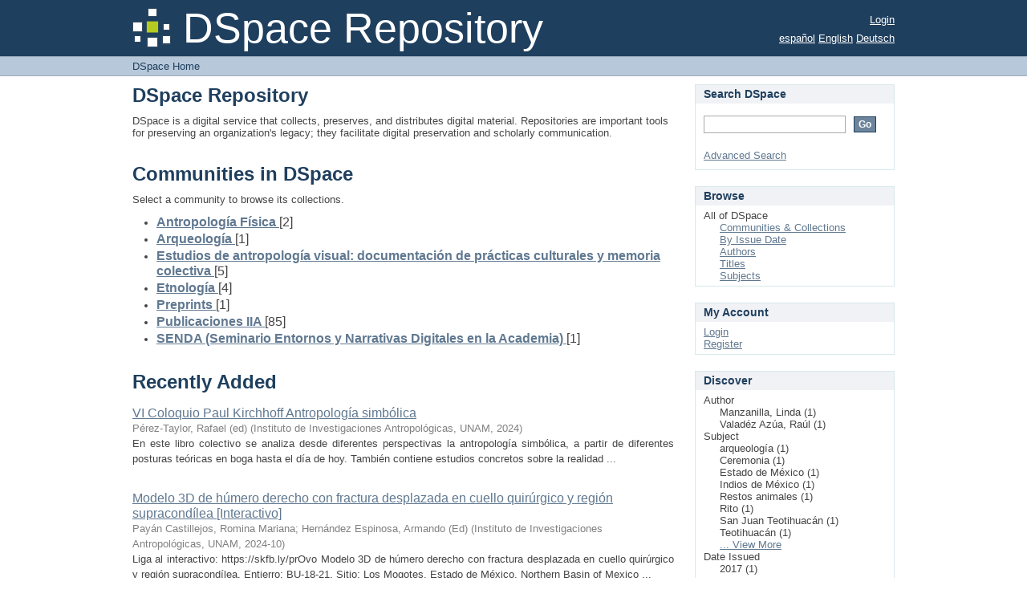

--- FILE ---
content_type: text/html;charset=utf-8
request_url: http://ru.iia.unam.mx:8080/xmlui/?filtertype_0=dateIssued&filtertype_1=subject&filtertype_2=author&filter_relational_operator_1=equals&filtertype_3=subject&filter_relational_operator_0=equals&filtertype_4=subject&filter_2=Valad%C3%A9z+Az%C3%BAa%2C+Ra%C3%BAl&filter_relational_operator_3=equals&filtertype_5=subject&filter_1=arqueolog%C3%ADa&filter_relational_operator_2=equals&filtertype_6=subject&filter_0=2017&filter_relational_operator_5=equals&filtertype_7=subject&filter_relational_operator_4=equals&filtertype_8=subject&filter_6=Ceremonia&filter_relational_operator_7=equals&filtertype_9=author&filter_5=Restos+animales&filter_relational_operator_6=equals&filter_4=Teotihuac%C3%A1n&filter_relational_operator_9=equals&filter_3=San+Juan+Teotihuac%C3%A1n&filter_relational_operator_8=equals&filter_9=Manzanilla%2C+Linda&filter_8=Estado+de+M%C3%A9xico&filter_7=Rito&filtertype=subject&filter_relational_operator=equals&filter=Indios+de+M%C3%A9xico&locale-attribute=en
body_size: 29344
content:
<?xml version="1.0" encoding="UTF-8"?>
<!DOCTYPE html PUBLIC "-//W3C//DTD XHTML 1.0 Strict//EN" "http://www.w3.org/TR/xhtml1/DTD/xhtml1-strict.dtd">
<html xmlns="http://www.w3.org/1999/xhtml" class="no-js">
<head>
<meta content="text/html; charset=UTF-8" http-equiv="Content-Type" />
<meta content="IE=edge,chrome=1" http-equiv="X-UA-Compatible" />
<meta content="width=device-width,initial-scale=1.0,maximum-scale=1.0" name="viewport" />
<link rel="shortcut icon" href="/xmlui/themes/Mirage/images/favicon.ico" />
<link rel="apple-touch-icon" href="/xmlui/themes/Mirage/images/apple-touch-icon.png" />
<meta name="Generator" content="DSpace 5.7" />
<link type="text/css" rel="stylesheet" media="screen" href="/xmlui/themes/Mirage/lib/css/reset.css" />
<link type="text/css" rel="stylesheet" media="screen" href="/xmlui/themes/Mirage/lib/css/base.css" />
<link type="text/css" rel="stylesheet" media="screen" href="/xmlui/themes/Mirage/lib/css/helper.css" />
<link type="text/css" rel="stylesheet" media="screen" href="/xmlui/themes/Mirage/lib/css/jquery-ui-1.8.15.custom.css" />
<link type="text/css" rel="stylesheet" media="screen" href="/xmlui/themes/Mirage/lib/css/style.css" />
<link type="text/css" rel="stylesheet" media="screen" href="/xmlui/themes/Mirage/lib/css/authority-control.css" />
<link type="text/css" rel="stylesheet" media="handheld" href="/xmlui/themes/Mirage/lib/css/handheld.css" />
<link type="text/css" rel="stylesheet" media="print" href="/xmlui/themes/Mirage/lib/css/print.css" />
<link type="text/css" rel="stylesheet" media="all" href="/xmlui/themes/Mirage/lib/css/media.css" />
<link type="application/rss+xml" rel="alternate" href="/xmlui/feed/rss_1.0/site" />
<link type="application/rss+xml" rel="alternate" href="/xmlui/feed/rss_2.0/site" />
<link type="application/atom+xml" rel="alternate" href="/xmlui/feed/atom_1.0/site" />
<link type="application/opensearchdescription+xml" rel="search" href="http://ru.iia.unam.mx:8080/xmlui/open-search/description.xml" title="DSpace" />
<script type="text/javascript">
                                //Clear default text of empty text areas on focus
                                function tFocus(element)
                                {
                                        if (element.value == ' '){element.value='';}
                                }
                                //Clear default text of empty text areas on submit
                                function tSubmit(form)
                                {
                                        var defaultedElements = document.getElementsByTagName("textarea");
                                        for (var i=0; i != defaultedElements.length; i++){
                                                if (defaultedElements[i].value == ' '){
                                                        defaultedElements[i].value='';}}
                                }
                                //Disable pressing 'enter' key to submit a form (otherwise pressing 'enter' causes a submission to start over)
                                function disableEnterKey(e)
                                {
                                     var key;

                                     if(window.event)
                                          key = window.event.keyCode;     //Internet Explorer
                                     else
                                          key = e.which;     //Firefox and Netscape

                                     if(key == 13)  //if "Enter" pressed, then disable!
                                          return false;
                                     else
                                          return true;
                                }

                                function FnArray()
                                {
                                    this.funcs = new Array;
                                }

                                FnArray.prototype.add = function(f)
                                {
                                    if( typeof f!= "function" )
                                    {
                                        f = new Function(f);
                                    }
                                    this.funcs[this.funcs.length] = f;
                                };

                                FnArray.prototype.execute = function()
                                {
                                    for( var i=0; i < this.funcs.length; i++ )
                                    {
                                        this.funcs[i]();
                                    }
                                };

                                var runAfterJSImports = new FnArray();
            </script>
<script xmlns:i18n="http://apache.org/cocoon/i18n/2.1" type="text/javascript" src="/xmlui/themes/Mirage/lib/js/modernizr-1.7.min.js"> </script>
<title>DSpace Home</title>
</head><!--[if lt IE 7 ]> <body class="ie6"> <![endif]-->
                <!--[if IE 7 ]>    <body class="ie7"> <![endif]-->
                <!--[if IE 8 ]>    <body class="ie8"> <![endif]-->
                <!--[if IE 9 ]>    <body class="ie9"> <![endif]-->
                <!--[if (gt IE 9)|!(IE)]><!--><body><!--<![endif]-->
<div xmlns:i18n="http://apache.org/cocoon/i18n/2.1" xmlns="http://di.tamu.edu/DRI/1.0/" id="ds-main">
<div id="ds-header-wrapper">
<div class="clearfix" id="ds-header">
<a id="ds-header-logo-link" href="/xmlui/">
<span id="ds-header-logo"> </span>
<span id="ds-header-logo-text">DSpace Repository</span>
</a>
<h1 xmlns:i18n="http://apache.org/cocoon/i18n/2.1" class="pagetitle visuallyhidden">DSpace Home</h1>
<div xmlns:i18n="http://apache.org/cocoon/i18n/2.1" xmlns="http://di.tamu.edu/DRI/1.0/" id="ds-user-box">
<p>
<a href="/xmlui/login">Login</a>
</p>
</div>
<div xmlns:i18n="http://apache.org/cocoon/i18n/2.1" id="ds-language-selection">
<a href="?filtertype_0=dateIssued&amp;filtertype_1=subject&amp;filtertype_2=author&amp;filter_relational_operator_1=equals&amp;filtertype_3=subject&amp;filter_relational_operator_0=equals&amp;filtertype_4=subject&amp;filter_2=Valad%C3%A9z+Az%C3%BAa%2C+Ra%C3%BAl&amp;filter_relational_operator_3=equals&amp;filtertype_5=subject&amp;filter_1=arqueolog%C3%ADa&amp;filter_relational_operator_2=equals&amp;filtertype_6=subject&amp;filter_0=2017&amp;filter_relational_operator_5=equals&amp;filtertype_7=subject&amp;filter_relational_operator_4=equals&amp;filtertype_8=subject&amp;filter_6=Ceremonia&amp;filter_relational_operator_7=equals&amp;filtertype_9=author&amp;filter_5=Restos+animales&amp;filter_relational_operator_6=equals&amp;filter_4=Teotihuac%C3%A1n&amp;filter_relational_operator_9=equals&amp;filter_3=San+Juan+Teotihuac%C3%A1n&amp;filter_relational_operator_8=equals&amp;filter_9=Manzanilla%2C+Linda&amp;filter_8=Estado+de+M%C3%A9xico&amp;filter_7=Rito&amp;filtertype=subject&amp;filter_relational_operator=equals&amp;filter=Indios+de+M%C3%A9xico&amp;locale-attribute=es">español</a>
<a href="?filtertype_0=dateIssued&amp;filtertype_1=subject&amp;filtertype_2=author&amp;filter_relational_operator_1=equals&amp;filtertype_3=subject&amp;filter_relational_operator_0=equals&amp;filtertype_4=subject&amp;filter_2=Valad%C3%A9z+Az%C3%BAa%2C+Ra%C3%BAl&amp;filter_relational_operator_3=equals&amp;filtertype_5=subject&amp;filter_1=arqueolog%C3%ADa&amp;filter_relational_operator_2=equals&amp;filtertype_6=subject&amp;filter_0=2017&amp;filter_relational_operator_5=equals&amp;filtertype_7=subject&amp;filter_relational_operator_4=equals&amp;filtertype_8=subject&amp;filter_6=Ceremonia&amp;filter_relational_operator_7=equals&amp;filtertype_9=author&amp;filter_5=Restos+animales&amp;filter_relational_operator_6=equals&amp;filter_4=Teotihuac%C3%A1n&amp;filter_relational_operator_9=equals&amp;filter_3=San+Juan+Teotihuac%C3%A1n&amp;filter_relational_operator_8=equals&amp;filter_9=Manzanilla%2C+Linda&amp;filter_8=Estado+de+M%C3%A9xico&amp;filter_7=Rito&amp;filtertype=subject&amp;filter_relational_operator=equals&amp;filter=Indios+de+M%C3%A9xico&amp;locale-attribute=en">English</a>
<a href="?filtertype_0=dateIssued&amp;filtertype_1=subject&amp;filtertype_2=author&amp;filter_relational_operator_1=equals&amp;filtertype_3=subject&amp;filter_relational_operator_0=equals&amp;filtertype_4=subject&amp;filter_2=Valad%C3%A9z+Az%C3%BAa%2C+Ra%C3%BAl&amp;filter_relational_operator_3=equals&amp;filtertype_5=subject&amp;filter_1=arqueolog%C3%ADa&amp;filter_relational_operator_2=equals&amp;filtertype_6=subject&amp;filter_0=2017&amp;filter_relational_operator_5=equals&amp;filtertype_7=subject&amp;filter_relational_operator_4=equals&amp;filtertype_8=subject&amp;filter_6=Ceremonia&amp;filter_relational_operator_7=equals&amp;filtertype_9=author&amp;filter_5=Restos+animales&amp;filter_relational_operator_6=equals&amp;filter_4=Teotihuac%C3%A1n&amp;filter_relational_operator_9=equals&amp;filter_3=San+Juan+Teotihuac%C3%A1n&amp;filter_relational_operator_8=equals&amp;filter_9=Manzanilla%2C+Linda&amp;filter_8=Estado+de+M%C3%A9xico&amp;filter_7=Rito&amp;filtertype=subject&amp;filter_relational_operator=equals&amp;filter=Indios+de+M%C3%A9xico&amp;locale-attribute=de">Deutsch</a>
</div>
</div>
</div>
<div id="ds-trail-wrapper">
<ul id="ds-trail">
<li class="ds-trail-link first-link last-link">DSpace Home</li>
</ul>
</div>
<div xmlns:i18n="http://apache.org/cocoon/i18n/2.1" xmlns="http://di.tamu.edu/DRI/1.0/" class="hidden" id="no-js-warning-wrapper">
<div id="no-js-warning">
<div class="notice failure">JavaScript is disabled for your browser. Some features of this site may not work without it.</div>
</div>
</div>
<div id="ds-content-wrapper">
<div class="clearfix" id="ds-content">

<div id="ds-body">
<h1 class="ds-div-head">DSpace Repository</h1>
<div id="file_news_div_news" class="ds-static-div primary">
<p class="ds-paragraph">DSpace is a digital service that collects, preserves, and distributes digital material. Repositories are important tools for preserving an organization's legacy; they facilitate digital preservation and scholarly communication.</p>
</div>
<h1 class="ds-div-head">Communities in DSpace</h1>
<div xmlns:i18n="http://apache.org/cocoon/i18n/2.1" xmlns="http://di.tamu.edu/DRI/1.0/" id="aspect_artifactbrowser_CommunityBrowser_div_comunity-browser" class="ds-static-div primary">
<p class="ds-paragraph">Select a community to browse its collections.</p>
<ul xmlns:i18n="http://apache.org/cocoon/i18n/2.1" xmlns="http://di.tamu.edu/DRI/1.0/" xmlns:oreatom="http://www.openarchives.org/ore/atom/" xmlns:ore="http://www.openarchives.org/ore/terms/" xmlns:atom="http://www.w3.org/2005/Atom">
<!-- External Metadata URL: cocoon://metadata/handle/10684/156/mets.xml?sections=dmdSec,fileSec&fileGrpTypes=THUMBNAIL-->
<li class="ds-artifact-item community odd">
<div class="artifact-description">
<div class="artifact-title">
<a href="/xmlui/handle/10684/156">
<span class="Z3988">Antropología Física</span>
</a> [2]</div>
</div>
</li>
<!-- External Metadata URL: cocoon://metadata/handle/10684/65/mets.xml?sections=dmdSec,fileSec&fileGrpTypes=THUMBNAIL-->
<li class="ds-artifact-item community even">
<div class="artifact-description">
<div class="artifact-title">
<a href="/xmlui/handle/10684/65">
<span class="Z3988">Arqueología</span>
</a> [1]</div>
</div>
</li>
<!-- External Metadata URL: cocoon://metadata/handle/10684/79/mets.xml?sections=dmdSec,fileSec&fileGrpTypes=THUMBNAIL-->
<li class="ds-artifact-item community odd">
<div class="artifact-description">
<div class="artifact-title">
<a href="/xmlui/handle/10684/79">
<span class="Z3988">Estudios de antropología visual: documentación de prácticas culturales y memoria colectiva</span>
</a> [5]</div>
<div class="artifact-info">
<span class="short-description">Proyecto Cuetzalan</span>
</div>
</div>
</li>
<!-- External Metadata URL: cocoon://metadata/handle/10684/124/mets.xml?sections=dmdSec,fileSec&fileGrpTypes=THUMBNAIL-->
<li class="ds-artifact-item community even">
<div class="artifact-description">
<div class="artifact-title">
<a href="/xmlui/handle/10684/124">
<span class="Z3988">Etnología</span>
</a> [4]</div>
</div>
</li>
<!-- External Metadata URL: cocoon://metadata/handle/10684/139/mets.xml?sections=dmdSec,fileSec&fileGrpTypes=THUMBNAIL-->
<li class="ds-artifact-item community odd">
<div class="artifact-description">
<div class="artifact-title">
<a href="/xmlui/handle/10684/139">
<span class="Z3988">Preprints</span>
</a> [1]</div>
<div class="artifact-info">
<span class="short-description">Versiones de manuscritos antes de la revisión por pares.</span>
</div>
</div>
</li>
<!-- External Metadata URL: cocoon://metadata/handle/10684/12/mets.xml?sections=dmdSec,fileSec&fileGrpTypes=THUMBNAIL-->
<li class="ds-artifact-item community even">
<div class="artifact-description">
<div class="artifact-title">
<a href="/xmlui/handle/10684/12">
<span class="Z3988">Publicaciones IIA</span>
</a> [85]</div>
<div class="artifact-info">
<span class="short-description">Publicaciones editadas por el IIA</span>
</div>
</div>
</li>
<!-- External Metadata URL: cocoon://metadata/handle/10684/150/mets.xml?sections=dmdSec,fileSec&fileGrpTypes=THUMBNAIL-->
<li class="ds-artifact-item community odd">
<div class="artifact-description">
<div class="artifact-title">
<a href="/xmlui/handle/10684/150">
<span class="Z3988">SENDA (Seminario Entornos y Narrativas Digitales en la Academia)</span>
</a> [1]</div>
<div class="artifact-info">
<span class="short-description">Materiales generados en el marco del Seminario Entornos y Narrativas Digitales en la Academia</span>
</div>
</div>
</li>
</ul>
</div>
<div id="aspect_discovery_SiteRecentSubmissions_div_site-home" class="ds-static-div primary repository">
<h1 class="ds-div-head">Recently Added</h1>
<div xmlns:i18n="http://apache.org/cocoon/i18n/2.1" xmlns="http://di.tamu.edu/DRI/1.0/" id="aspect_discovery_SiteRecentSubmissions_div_site-recent-submission" class="ds-static-div secondary recent-submission">
<ul xmlns:oreatom="http://www.openarchives.org/ore/atom/" xmlns:ore="http://www.openarchives.org/ore/terms/" xmlns:atom="http://www.w3.org/2005/Atom" class="ds-artifact-list">
<!-- External Metadata URL: cocoon://metadata/handle/10684/168/mets.xml?sections=dmdSec,fileSec&fileGrpTypes=THUMBNAIL-->
<li class="ds-artifact-item odd">
<div class="artifact-description">
<div class="artifact-title">
<a href="/xmlui/handle/10684/168">VI Coloquio Paul Kirchhoff Antropología simbólica</a>
<span class="Z3988" title="ctx_ver=Z39.88-2004&amp;rft_val_fmt=info%3Aofi%2Ffmt%3Akev%3Amtx%3Adc&amp;rft_id=978-607-30-9712-3&amp;rft_id=http%3A%2F%2Fru.iia.unam.mx%3A8080%2Fhandle%2F10684%2F168&amp;rfr_id=info%3Asid%2Fdspace.org%3Arepository&amp;">
                    ﻿ 
                </span>
</div>
<div class="artifact-info">
<span class="author">
<span>Pérez-Taylor, Rafael (ed)</span>
</span> <span class="publisher-date">(<span class="publisher">Instituto de Investigaciones Antropológicas, UNAM</span>, <span class="date">2024</span>)</span>
</div>
<div class="artifact-abstract">En este libro colectivo se analiza desde diferentes perspectivas la antropología simbólica, a partir de diferentes posturas teóricas en boga hasta el día de hoy. También contiene estudios concretos sobre la realidad ...</div>
</div>
</li>
<!-- External Metadata URL: cocoon://metadata/handle/10684/163/mets.xml?sections=dmdSec,fileSec&fileGrpTypes=THUMBNAIL-->
<li class="ds-artifact-item even">
<div class="artifact-description">
<div class="artifact-title">
<a href="/xmlui/handle/10684/163">Modelo 3D de húmero derecho con fractura desplazada en cuello quirúrgico y región supracondílea [Interactivo]</a>
<span class="Z3988" title="ctx_ver=Z39.88-2004&amp;rft_val_fmt=info%3Aofi%2Ffmt%3Akev%3Amtx%3Adc&amp;rft_id=https%3A%2F%2Fskfb.ly%2FprOvo&amp;rfr_id=info%3Asid%2Fdspace.org%3Arepository&amp;">
                    ﻿ 
                </span>
</div>
<div class="artifact-info">
<span class="author">
<span>Payán Castillejos, Romina Mariana</span>; <span>Hernández Espinosa, Armando (Ed)</span>
</span> <span class="publisher-date">(<span class="publisher">Instituto de Investigaciones Antropológicas, UNAM</span>, <span class="date">2024-10</span>)</span>
</div>
<div class="artifact-abstract">Liga al interactivo: https://skfb.ly/prOvo&#13;
Modelo 3D de húmero derecho con fractura desplazada en cuello quirúrgico y región supracondílea. Entierro: BU-18-21. Sitio: Los Mogotes, Estado de México. Northern Basin of Mexico ...</div>
</div>
</li>
<!-- External Metadata URL: cocoon://metadata/handle/10684/162/mets.xml?sections=dmdSec,fileSec&fileGrpTypes=THUMBNAIL-->
<li class="ds-artifact-item odd">
<div class="artifact-description">
<div class="artifact-title">
<a href="/xmlui/handle/10684/162">Arqueología de la sierra norte de Oaxaca: proyecto Río Caxonos</a>
<span class="Z3988" title="ctx_ver=Z39.88-2004&amp;rft_val_fmt=info%3Aofi%2Ffmt%3Akev%3Amtx%3Adc&amp;rft_id=978+-+607+-+30+-+7311+-+0&amp;rft_id=http%3A%2F%2Fru.iia.unam.mx%3A8080%2Fhandle%2F10684%2F162&amp;rfr_id=info%3Asid%2Fdspace.org%3Arepository&amp;">
                    ﻿ 
                </span>
</div>
<div class="artifact-info">
<span class="author">
<span>Ortiz Díaz, Edith  Editora</span>
</span> <span class="publisher-date">(<span class="publisher">Instituto de Investigaciones Antropológicas, UNAM</span>, <span class="date">2023</span>)</span>
</div>
</div>
</li>
<!-- External Metadata URL: cocoon://metadata/handle/10684/161/mets.xml?sections=dmdSec,fileSec&fileGrpTypes=THUMBNAIL-->
<li class="ds-artifact-item even">
<div class="artifact-description">
<div class="artifact-title">
<a href="/xmlui/handle/10684/161">Los animales domésticos : su estudio, su origen, su historia:  Tomo 2. El origen de los animales domésticos en el mundo antiguo.</a>
<span class="Z3988" title="ctx_ver=Z39.88-2004&amp;rft_val_fmt=info%3Aofi%2Ffmt%3Akev%3Amtx%3Adc&amp;rft_id=9786073079549+%28Tomo+2%29&amp;rft_id=9786073044899+%28Obra+Completa%29&amp;rft_id=http%3A%2F%2Fru.iia.unam.mx%3A8080%2Fhandle%2F10684%2F161&amp;rfr_id=info%3Asid%2Fdspace.org%3Arepository&amp;">
                    ﻿ 
                </span>
</div>
<div class="artifact-info">
<span class="author">
<span>Valadez Azúa, Raul</span>
</span> <span class="publisher-date">(<span class="publisher">Instituto de Investigaciones Antropológicas UNAM</span>, <span class="date">2024</span>)</span>
</div>
<div class="artifact-abstract">En el primer tomo tuvimos la oportunidad de ver como se estudia en el presente el fenómeno de la domesticación animal, revisamos cómo intervienen diversas disciplinas, las aportaciones que cada una ofrece, todo con el fin ...</div>
</div>
</li>
<!-- External Metadata URL: cocoon://metadata/handle/10684/160/mets.xml?sections=dmdSec,fileSec&fileGrpTypes=THUMBNAIL-->
<li class="ds-artifact-item odd">
<div class="artifact-description">
<div class="artifact-title">
<a href="/xmlui/handle/10684/160">Título: El inframundo de Teotihuacan : ocupaciones posteotihuacanas en los túneles al este de la Pirámide del Sol.  Tomo II</a>
<span class="Z3988" title="ctx_ver=Z39.88-2004&amp;rft_val_fmt=info%3Aofi%2Ffmt%3Akev%3Amtx%3Adc&amp;rft_id=9786073080163&amp;rft_id=9786073080149&amp;rft_id=http%3A%2F%2Fru.iia.unam.mx%3A8080%2Fhandle%2F10684%2F160&amp;rfr_id=info%3Asid%2Fdspace.org%3Arepository&amp;">
                    ﻿ 
                </span>
</div>
<div class="artifact-info">
<span class="author">
<span>Manzanilla Naim, Linda R. (Ed)</span>
</span> <span class="publisher-date">(<span class="publisher">Instituto de Investigaciones Antropológicas</span>, <span class="date">2023</span>)</span>
</div>
<div class="artifact-abstract">TERCERA PARTE.&#13;
EL MATERIAL ARQUEOLÓGICO&#13;
&#13;
Capítulo 17. La lítica tallada &#13;
Capítulo 18. La lítica pulida y la lapidaria &#13;
Capítulo 19. La cerámica epiclásica &#13;
Capítulo 20. La cerámica posclásica de las cuevas &#13;
Capítulo ...</div>
</div>
</li>
</ul>
<p id="aspect_discovery_SiteRecentSubmissions_p_recent-submission-view-more" class="ds-paragraph recentSubmissionViewMore">
<a href="/xmlui/recent-submissions">View more</a>
</p>
</div>
</div>
</div>
<div xmlns:i18n="http://apache.org/cocoon/i18n/2.1" xmlns="http://di.tamu.edu/DRI/1.0/" id="ds-options-wrapper">
<div id="ds-options">
<h1 class="ds-option-set-head" id="ds-search-option-head">Search DSpace</h1>
<div xmlns:i18n="http://apache.org/cocoon/i18n/2.1" class="ds-option-set" id="ds-search-option">
<form method="post" id="ds-search-form" action="/xmlui/discover">
<fieldset>
<input type="text" class="ds-text-field " name="query" />
<input xmlns:i18n="http://apache.org/cocoon/i18n/2.1" value="Go" type="submit" name="submit" class="ds-button-field " onclick="&#10;                                        var radio = document.getElementById(&quot;ds-search-form-scope-container&quot;);&#10;                                        if (radio != undefined &amp;&amp; radio.checked)&#10;                                        {&#10;                                        var form = document.getElementById(&quot;ds-search-form&quot;);&#10;                                        form.action=&#10;                                    &quot;/xmlui/handle/&quot; + radio.value + &quot;/discover&quot; ; &#10;                                        }&#10;                                    " />
</fieldset>
</form>
<a href="/xmlui/discover">Advanced Search</a>
</div>
<h1 xmlns:i18n="http://apache.org/cocoon/i18n/2.1" class="ds-option-set-head">Browse</h1>
<div xmlns:i18n="http://apache.org/cocoon/i18n/2.1" xmlns="http://di.tamu.edu/DRI/1.0/" id="aspect_viewArtifacts_Navigation_list_browse" class="ds-option-set">
<ul class="ds-options-list">
<li>
<h2 class="ds-sublist-head">All of DSpace</h2>
<ul xmlns:i18n="http://apache.org/cocoon/i18n/2.1" xmlns="http://di.tamu.edu/DRI/1.0/" class="ds-simple-list sublist">
<li class="ds-simple-list-item">
<a href="/xmlui/community-list">Communities &amp; Collections</a>
</li>
<li xmlns:i18n="http://apache.org/cocoon/i18n/2.1" xmlns="http://di.tamu.edu/DRI/1.0/" class="ds-simple-list-item">
<a href="/xmlui/browse?type=dateissued">By Issue Date</a>
</li>
<li xmlns:i18n="http://apache.org/cocoon/i18n/2.1" xmlns="http://di.tamu.edu/DRI/1.0/" class="ds-simple-list-item">
<a href="/xmlui/browse?type=author">Authors</a>
</li>
<li xmlns:i18n="http://apache.org/cocoon/i18n/2.1" xmlns="http://di.tamu.edu/DRI/1.0/" class="ds-simple-list-item">
<a href="/xmlui/browse?type=title">Titles</a>
</li>
<li xmlns:i18n="http://apache.org/cocoon/i18n/2.1" xmlns="http://di.tamu.edu/DRI/1.0/" class="ds-simple-list-item">
<a href="/xmlui/browse?type=subject">Subjects</a>
</li>
</ul>
</li>
</ul>
</div>
<h1 xmlns:i18n="http://apache.org/cocoon/i18n/2.1" xmlns="http://di.tamu.edu/DRI/1.0/" class="ds-option-set-head">My Account</h1>
<div xmlns:i18n="http://apache.org/cocoon/i18n/2.1" xmlns="http://di.tamu.edu/DRI/1.0/" id="aspect_viewArtifacts_Navigation_list_account" class="ds-option-set">
<ul class="ds-simple-list">
<li class="ds-simple-list-item">
<a href="/xmlui/login">Login</a>
</li>
<li xmlns:i18n="http://apache.org/cocoon/i18n/2.1" xmlns="http://di.tamu.edu/DRI/1.0/" class="ds-simple-list-item">
<a href="/xmlui/register">Register</a>
</li>
</ul>
</div>
<h1 xmlns:i18n="http://apache.org/cocoon/i18n/2.1" xmlns="http://di.tamu.edu/DRI/1.0/" class="ds-option-set-head">Discover</h1>
<div xmlns:i18n="http://apache.org/cocoon/i18n/2.1" xmlns="http://di.tamu.edu/DRI/1.0/" id="aspect_discovery_Navigation_list_discovery" class="ds-option-set">
<ul class="ds-options-list">
<li>
<h2 class="ds-sublist-head">Author</h2>
<ul xmlns:i18n="http://apache.org/cocoon/i18n/2.1" xmlns="http://di.tamu.edu/DRI/1.0/" class="ds-simple-list sublist">
<li id="aspect_discovery_SidebarFacetsTransformer_item_0_5443880288257776" class="ds-simple-list-item selected">Manzanilla, Linda (1)</li>
<li id="aspect_discovery_SidebarFacetsTransformer_item_0_6249516323345182" class="ds-simple-list-item selected">Valadéz Azúa, Raúl (1)</li>
</ul>
</li>
<li>
<h2 class="ds-sublist-head">Subject</h2>
<ul xmlns:i18n="http://apache.org/cocoon/i18n/2.1" xmlns="http://di.tamu.edu/DRI/1.0/" class="ds-simple-list sublist">
<li id="aspect_discovery_SidebarFacetsTransformer_item_0_7527464108019631" class="ds-simple-list-item selected">arqueología (1)</li>
<li id="aspect_discovery_SidebarFacetsTransformer_item_0_8580752686389502" class="ds-simple-list-item selected">Ceremonia (1)</li>
<li id="aspect_discovery_SidebarFacetsTransformer_item_0_015594786892539014" class="ds-simple-list-item selected">Estado de México (1)</li>
<li id="aspect_discovery_SidebarFacetsTransformer_item_0_7009932992988052" class="ds-simple-list-item selected">Indios de México (1)</li>
<li id="aspect_discovery_SidebarFacetsTransformer_item_0_2597826440322544" class="ds-simple-list-item selected">Restos animales (1)</li>
<li id="aspect_discovery_SidebarFacetsTransformer_item_0_02261874670877817" class="ds-simple-list-item selected">Rito (1)</li>
<li id="aspect_discovery_SidebarFacetsTransformer_item_0_2623221951908087" class="ds-simple-list-item selected">San Juan Teotihuacán (1)</li>
<li id="aspect_discovery_SidebarFacetsTransformer_item_0_5746787154452426" class="ds-simple-list-item selected">Teotihuacán (1)</li>
<li class="ds-simple-list-item">
<a href="/xmlui/search-filter?filtertype_10=author&amp;filter_relational_operator_10=equals&amp;filtertype_0=subject&amp;filtertype_1=dateIssued&amp;filtertype_2=subject&amp;filter_relational_operator_1=equals&amp;filtertype_3=author&amp;filter_relational_operator_0=equals&amp;filtertype_4=subject&amp;filter_2=arqueolog%C3%ADa&amp;filter_relational_operator_3=equals&amp;filtertype_5=subject&amp;filter_1=2017&amp;filter_relational_operator_2=equals&amp;filtertype_6=subject&amp;filter_0=Indios+de+M%C3%A9xico&amp;filter_relational_operator_5=equals&amp;filtertype_7=subject&amp;filter_relational_operator_4=equals&amp;filtertype_8=subject&amp;filter_6=Restos+animales&amp;filter_relational_operator_7=equals&amp;filtertype_9=subject&amp;filter_5=Teotihuac%C3%A1n&amp;filter_relational_operator_6=equals&amp;filter_4=San+Juan+Teotihuac%C3%A1n&amp;filter_relational_operator_9=equals&amp;filter_3=Valad%C3%A9z+Az%C3%BAa%2C+Ra%C3%BAl&amp;filter_relational_operator_8=equals&amp;filter_9=Estado+de+M%C3%A9xico&amp;filter_10=Manzanilla%2C+Linda&amp;filter_8=Rito&amp;filter_7=Ceremonia&amp;field=subject">... View More</a>
</li>
</ul>
</li>
<li xmlns:i18n="http://apache.org/cocoon/i18n/2.1" xmlns="http://di.tamu.edu/DRI/1.0/">
<h2 class="ds-sublist-head">Date Issued</h2>
<ul xmlns:i18n="http://apache.org/cocoon/i18n/2.1" xmlns="http://di.tamu.edu/DRI/1.0/" class="ds-simple-list sublist">
<li id="aspect_discovery_SidebarFacetsTransformer_item_0_09242331872748588" class="ds-simple-list-item selected">2017 (1)</li>
</ul>
</li>
</ul>
</div>
<h1 class="ds-option-set-head" id="ds-feed-option-head">RSS Feeds</h1>
<div xmlns:i18n="http://apache.org/cocoon/i18n/2.1" class="ds-option-set" id="ds-feed-option">
<ul>
<li>
<a href="/xmlui/feed/rss_1.0/site" style="background: url(/xmlui/static/icons/feed.png) no-repeat">RSS 1.0</a>
</li>
<li>
<a href="/xmlui/feed/rss_2.0/site" style="background: url(/xmlui/static/icons/feed.png) no-repeat">RSS 2.0</a>
</li>
<li>
<a href="/xmlui/feed/atom_1.0/site" style="background: url(/xmlui/static/icons/feed.png) no-repeat">Atom</a>
</li>
</ul>
</div>
</div>
</div>








</div>
</div>
<div id="ds-footer-wrapper">
<div id="ds-footer">
<div id="ds-footer-left">
<a target="_blank" href="http://www.dspace.org/">DSpace software</a> copyright © 2002-2015  <a target="_blank" href="http://www.duraspace.org/">DuraSpace</a>
</div>
<div id="ds-footer-right">
<span class="theme-by">Theme by </span>
<a id="ds-footer-logo-link" href="http://atmire.com" target="_blank" title="@mire NV">
<span id="ds-footer-logo"> </span>
</a>
</div>
<div id="ds-footer-links">
<a href="/xmlui/contact">Contact Us</a> | <a xmlns:i18n="http://apache.org/cocoon/i18n/2.1" href="/xmlui/feedback">Send Feedback</a>
</div>
<a xmlns:i18n="http://apache.org/cocoon/i18n/2.1" class="hidden" href="/xmlui/htmlmap"> </a>
</div>
</div>
</div>
<script src="http://ajax.googleapis.com/ajax/libs/jquery/1.6.2/jquery.min.js" type="text/javascript"> </script>
<script type="text/javascript">!window.jQuery && document.write('<script type="text/javascript" src="/xmlui/static/js/jquery-1.6.2.min.js"> <\/script>')</script>
<script type="text/javascript" src="/xmlui/themes/Mirage/lib/js/jquery-ui-1.8.15.custom.min.js"> </script><!--[if lt IE 7 ]>
<script type="text/javascript" src="/xmlui/themes/Mirage/lib/js/DD_belatedPNG_0.0.8a.js?v=1"> </script>
<script type="text/javascript">DD_belatedPNG.fix('#ds-header-logo');DD_belatedPNG.fix('#ds-footer-logo');$.each($('img[src$=png]'), function() {DD_belatedPNG.fixPng(this);});</script><![endif]-->
<script type="text/javascript">
            runAfterJSImports.execute();
        </script>
<script type="text/javascript">
                         if(typeof window.orcid === 'undefined'){
                            window.orcid={};
                          };
                        window.orcid.contextPath= '/xmlui';window.orcid.themePath= '/xmlui/themes/Mirage';</script></body></html>
